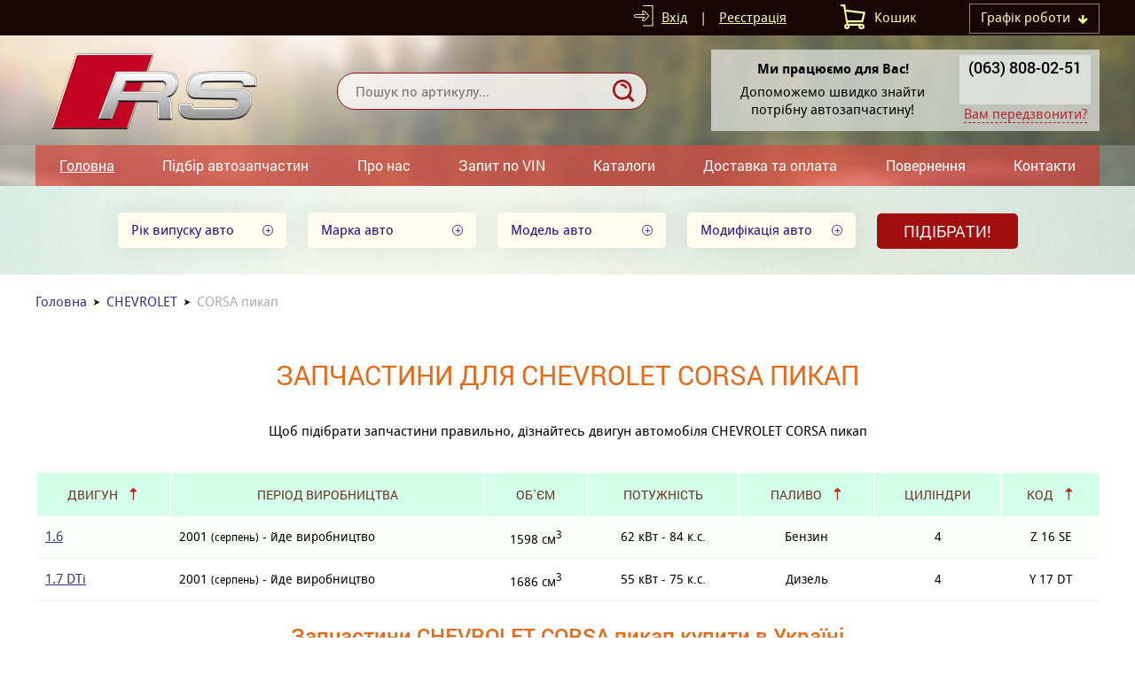

--- FILE ---
content_type: text/html; charset=UTF-8
request_url: https://rsavto.com.ua/car602-chevrolet/m5968/
body_size: 3522
content:
<!DOCTYPE html>
<html xmlns="http://www.w3.org/1999/xhtml">
<head>
<meta charset="utf-8">
<title>Запчастини CHEVROLET CORSA пикап, купити автозапчасти по кращій ціні – RSavto</title>
<meta name="viewport" content="width=device-width, initial-scale=1.0">
<link rel="stylesheet" type="text/css" href="/img/design.css?design4=d6x">
<meta name="generator" content="Allzap CMS">
<link rel="shortcut icon" href="/favicon.ico">
<meta name="keywords" content="запчастини  CHEVROLET CORSA пикап, автозапчасти, купити, ціна, онлайн, недорого, каталог">
<meta name="description" content="Купитм запчастини CHEVROLET CORSA пикап по кращій ціні. Оригінальні автозапчастини та аналоги в каталозі. Допомога у підборі. Доставка по всій Україні!">
<!-- Google Tag Manager -->
<script>(function(w,d,s,l,i){w[l]=w[l]||[];w[l].push({'gtm.start':
new Date().getTime(),event:'gtm.js'});var f=d.getElementsByTagName(s)[0],
j=d.createElement(s),dl=l!='dataLayer'?'&l='+l:'';j.async=true;j.src=
'https://www.googletagmanager.com/gtm.js?id='+i+dl;f.parentNode.insertBefore(j,f);
})(window,document,'script','dataLayer','GTM-5PTSW4G');</script>
<!-- End Google Tag Manager -->
</head>
<body class="page"><!-- Google Tag Manager (noscript) -->
<noscript><iframe src="https://www.googletagmanager.com/ns.html?id=GTM-5PTSW4G"
height="0" width="0" style="display:none;visibility:hidden"></iframe></noscript>
<!-- End Google Tag Manager (noscript) -->
<div class="head_top">
<div class="content">

<div class="top_time" id="top_time"><span>Графік роботи</span><div id="top_time_load"></div></div>

<div id="basket">Кошик</div>
<div class="site_user"><a href="/filter/user-login/" class="site_user_a">Вхід</a> <span>|</span> <a href="/filter/user-login/">Реєстрація</a></div>
<div class="kurs">

</div>
<div class="cb"></div>
</div>
</div>
<header>
<div class="content">
<a href="/" class="logo" title=""></a>
<div class="site_find_form">
<form method="post" action="/"  onSubmit="return artkiev_validators(this,2,0,0)">
<input type="text" name="search" maxlength="30"  data-no="Мало інформації!" placeholder="Пошук по артикулу..." class="find_text"><button type="submit" class="find_send" title="Знайти"></button>
</form>
</div>

<div id="mobile_call"></div>
<div class="head_number">
<div class="before_phone"><strong>Ми працюємо для Вас!</strong>
Допоможемо швидко знайти потрібну автозапчастину!
</div><div class="site_phone">
<div id="site_phones">
<a href='tel:+380638080251'>(063) 808-02-51</a> 

</div><span class="ajax callme">Вам передзвонити?</span>
</div>

<div class="cb"></div>
</div>
</div>
</header>
<input type="checkbox" id="mobile_menu">
<nav>
<div class="content">
<label for="mobile_menu" class="mobile_menu"></label>
<ul id="menu"><li><a href="/" class="me_yes">Головна</a></li><li><a href="/podbor-avtozapchastej/" class="me">Підбір автозапчастин</a></li><li><a href="/o-nas/" class="me">Про нас</a></li><li><a href="/zakaz-po-vin/" class="me">Запит по VIN</a></li><li><a href="/shop/" class="me">Каталоги</a></li><li><a href="/dostavka-i-oplata/" class="me">Доставка та оплата</a></li><li><a href="/vozvraty/" class="me">Повернення</a></li><li><a href="/kontakty/" class="me">Контакти</a></li></ul></div></nav>

<div class="body"><div id="body" class="content_small"></div></div>

<main id="content">
<div class="content"></div><div class="podbor_start">
		<div class="content">
		
<div onClick="artkiev_podbor_0()">
<div class="podbor_s">Рік випуску авто</div>
<div class="podbor_s" id="artkiev_podbor_1">Марка авто</div>
<div class="podbor_s" id="artkiev_podbor_2">Модель авто</div>
<div class="podbor_s" id="artkiev_podbor_3">Модифікація авто</div>
<button type=submit class="send_podbor">Підібрати!</button>
</div>
<i id="p_1" class="none"></i>
</div></div><div class="content"><div class="breadcrumb"><span><a href="https://rsavto.com.ua/">Головна</a></span><span><a href="/car602-chevrolet/">CHEVROLET</a></span>CORSA пикап</div><h1>Запчастини для CHEVROLET CORSA пикап</h1><div class="text"><p style="text-align: center;">Щоб підібрати запчастини правильно, дізнайтесь двигун автомобіля CHEVROLET CORSA пикап</p></div><br><table class="details_list w100 table_motors" id="table_sorted">
		  <thead>
			<tr>
	          <th class=nocase id="table_sort_this">Двигун</th>
			<th>Період виробництва</th>
			<th>Об`єм</th>
			<th>Потужність</th>
			<th class=nocase>Паливо</th>
			<th>Циліндри</th>
			<th class=nocase>Код</th>
	        </tr>
	        </thead>
			<tbody><tr><td><a href="/car602-chevrolet/m5968/e21940/" class="motor">1.6</a></td><td class=td_year>2001 <span>(серпень)</span> - йде виробництво</td>
	<td class=c>1598 см<sup>3</sup></td>
	<td class=c>62 кВт - 84 к.с.</td>
	<td class=c>Бензин</td>
	<td class=c>4</td>
	<td class=c>Z 16 SE</td>
	</tr><tr><td><a href="/car602-chevrolet/m5968/e21941/" class="motor">1.7 DTi</a></td><td class=td_year>2001 <span>(серпень)</span> - йде виробництво</td>
	<td class=c>1686 см<sup>3</sup></td>
	<td class=c>55 кВт - 75 к.с.</td>
	<td class=c>Дизель</td>
	<td class=c>4</td>
	<td class=c>Y 17 DT</td>
	</tr></tbody></table>


</div>
<div class="content text">
<h2>Запчастини CHEVROLET CORSA пикап купити в Україні</h2>

<p>Інтернет-магазин «RSavto» пропонує купити якісні запчастини до CHEVROLET CORSA пикап! Щоб зробити правильний вибір, уточніть характеристики свого авто або виберіть потрібну категорію з каталогу автозапчастин для CHEVROLET CORSA пикап.</p>

<p>Якщо ви не впевнені у правильності свого вибору, зверніться за консультацією до менеджера. Консультанти нашого магазину допоможуть правильно підібрати запчастини з каталогу та оформити замовлення. Доставка автозапчастин для CHEVROLET CORSA пикап можлива по всій Україні!</p></div></main><div class="m"></div><div class="fast_contact"><div class="content"><div class='fast_name'>Нема часу шукати потрібну запчастину?</div>
дзвоніть нам <a href='tel:+380638080251'>063-808-02-51</a> або закажіть <span class='callme'> зворотній звязок </span></div></div><footer>
<div class="content">
<div class="footer_menu" id="footer_menu"><ul><li><a href="/" class="me_yes">Головна</a></li><li><a href="/o-nas/" class="me">Про нас</a></li><li><a href="/zakaz-po-vin/" class="me">Запит по VIN</a></li><li><a href="/dostavka-i-oplata/" class="me">Доставка та оплата</a></li><li><a href="/dogovor-publichnoj-oferty/" class="me">Договір публічної оферти</a></li><li><a href="/vozvraty/" class="me">Повернення</a></li><li><a href="/kontakty/" class="me">Контакти</a></li></ul><div id="footer_menu_select"></div></div>
<div class="footer_copyright"><br>
ООО «RSavto» | Copyright © 2014-2024<br>
+380638080251
<p><a href='/car511-bmw/'>BMW </a>  | <a href='/car553-mercedes/'>Mercedes </a> |  | <a href='/car504-audi/'>Audi </a> | <a href='/car575-skoda/'>Skoda </a> | <a href='/car566-renault/'>Renault </a> | <a href='/car563-peugeot/'>Pugeot </a> | <a href='/car566-renault/'>Renault </a> | <a href='/car524-fiat/'>Fiat </a> | <a href='/car587-volkswagen/'>VW </a> | <a href='/car587-volkswagen/'>VW Passat</a></p></div>
<div class="footer_contact"><a href='tel:+380638080251'>(063) 808-02-51 Viber</a>

<a href='mailto:info.rsa@ukr.net'>info.rsa@ukr.net</a></div>
<div class="socials"><div class="socials_icon"></div></div></div>
</footer><div id="artkiev_load"></div>
<div id="modal" class="window none"><div id="window"></div></div>
<div id="scroll_to" class="scroll_to"></div>
<div id="artkiev_shadow" class="none"></div>
<script>
const 
 lang_="ua",
 lang_0="Справді хочете видалити",
 lang_1="Закрити",
 lang_2="Контактні телефони",
 lang_3="Ви можете замовити",
 lang_4="зворотній дзвінок",
 lang_6="або зв`язатися з нами за наступними телефонами",
 lang_7="Замовлення дзвінка",
 lang_8="Ваше ім`я",
 lang_9="Контактний телефон",
 lang_10="Тема питання",
 lang_11="Перезвоніть мені",
 lang_12="Давайте поговоримо",
 lang_13="Зворотний дзвінок працює в робочий час",
 lang_14="Уточнити наявність",
 lang_15="Надіслати",
 lang_16="Характеристики",
 lang_17="Приховати меню",
 lang_18="Відкрити меню каталогу",
 lang_19="Приховати",
 lang_20="Показати всі ціни",
 lang_21="Номер повинен містити 8 символів, так",
 lang_22="Номер VIN повинен містити 17 символів, так";
 </script>
<script src="/img/tmp/core.js?v=2" type="text/javascript"></script>
<script src="/img/core.artkiev.js?design4=v21" type="text/javascript"></script><script type="text/javascript"></script></body>
</html>

--- FILE ---
content_type: text/plain
request_url: https://www.google-analytics.com/j/collect?v=1&_v=j102&a=1235768408&t=pageview&_s=1&dl=https%3A%2F%2Frsavto.com.ua%2Fcar602-chevrolet%2Fm5968%2F&ul=en-us%40posix&dt=%D0%97%D0%B0%D0%BF%D1%87%D0%B0%D1%81%D1%82%D0%B8%D0%BD%D0%B8%20CHEVROLET%20CORSA%20%D0%BF%D0%B8%D0%BA%D0%B0%D0%BF%2C%20%D0%BA%D1%83%D0%BF%D0%B8%D1%82%D0%B8%20%D0%B0%D0%B2%D1%82%D0%BE%D0%B7%D0%B0%D0%BF%D1%87%D0%B0%D1%81%D1%82%D0%B8%20%D0%BF%D0%BE%20%D0%BA%D1%80%D0%B0%D1%89%D1%96%D0%B9%20%D1%86%D1%96%D0%BD%D1%96%20%E2%80%93%20RSavto&sr=1280x720&vp=1280x720&_u=YEBAAEABAAAAACAAI~&jid=1458943421&gjid=1110859450&cid=611174300.1769216163&tid=UA-74084529-1&_gid=1099796004.1769216163&_r=1&_slc=1&gtm=45He61m0h1n815PTSW4Gv77653298za200zd77653298&gcd=13l3l3l3l1l1&dma=0&tag_exp=103116026~103200004~104527907~104528501~104684208~104684211~105391252~115938466~115938468~116682875~116988316~117025847~117041587&z=1288372518
body_size: -450
content:
2,cG-KRJEP3E3X9